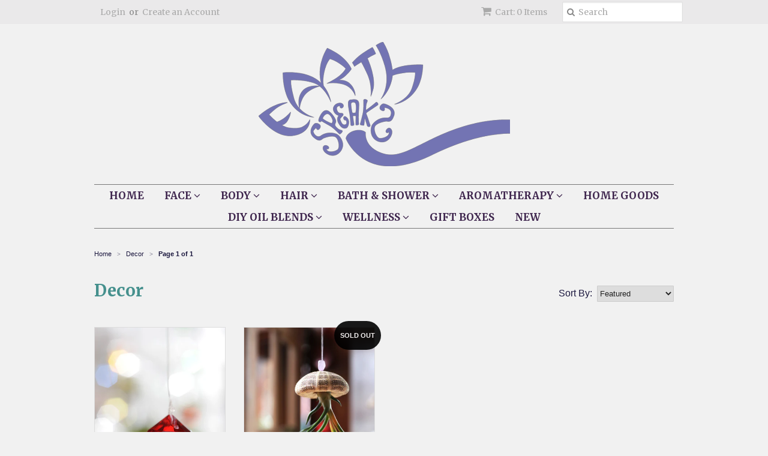

--- FILE ---
content_type: text/html; charset=utf-8
request_url: https://www.earthspeaks.com/collections/decor
body_size: 13825
content:
<!doctype html>
<!--[if lt IE 7]><html class="no-js ie6 oldie" lang="en"><![endif]-->
<!--[if IE 7]><html class="no-js ie7 oldie" lang="en"><![endif]-->
<!--[if IE 8]><html class="no-js ie8 oldie" lang="en"><![endif]-->
<!--[if gt IE 8]><!--><html class="no-js" lang="en"><!--<![endif]-->
<head>

  <link rel="shortcut icon" href="//www.earthspeaks.com/cdn/shop/t/8/assets/favicon.png?v=119898829014164543061505248013" type="image/png" />
  <meta charset="utf-8">
  <!--[if IE]><meta http-equiv='X-UA-Compatible' content='IE=edge,chrome=1'><![endif]-->

  
    <link rel="shortcut icon" href="//www.earthspeaks.com/cdn/shop/t/8/assets/favicon.png?v=119898829014164543061505248013" type="image/png" />
  

  <title>
  Decor &ndash; Earth Speaks
  </title>

  

  <meta name="viewport" content="width=device-width, initial-scale=1.0" />

  <link rel="canonical" href="https://www.earthspeaks.com/collections/decor" />

  


  <meta property="og:type" content="website" />
  <meta property="og:title" content="Decor" />
  
    <meta property="og:image" content="http://www.earthspeaks.com/cdn/shop/t/8/assets/logo.png?v=76371276819516246091674067195" />
    <meta property="og:image:secure_url" content="https://www.earthspeaks.com/cdn/shop/t/8/assets/logo.png?v=76371276819516246091674067195" />
  



<meta property="og:url" content="https://www.earthspeaks.com/collections/decor" />
<meta property="og:site_name" content="Earth Speaks" />

  

<meta name="twitter:card" content="summary" />



  <link href="//www.earthspeaks.com/cdn/shop/t/8/assets/styles.scss.css?v=180755649113008582801699812525" rel="stylesheet" type="text/css" media="all" />
  <link href="//www.earthspeaks.com/cdn/s/global/social/social-icons.css" rel="stylesheet" type="text/css" media="all" />
  <link href="//netdna.bootstrapcdn.com/font-awesome/4.0.3/css/font-awesome.css" rel="stylesheet" type="text/css" media="all" />
  
    <link rel="stylesheet" type="text/css" href="//fonts.googleapis.com/css?family=Merriweather:300,400,700">
  
  
    <link rel="stylesheet" type="text/css" href="//fonts.googleapis.com/css?family=Merriweather:300,400,700">
  
  <script src="//www.earthspeaks.com/cdn/shop/t/8/assets/html5shiv.js?v=107268875627107148941437757282" type="text/javascript"></script>

  <script>window.performance && window.performance.mark && window.performance.mark('shopify.content_for_header.start');</script><meta id="shopify-digital-wallet" name="shopify-digital-wallet" content="/9099150/digital_wallets/dialog">
<meta name="shopify-checkout-api-token" content="f68ac7da637924b6dac33e92623412db">
<link rel="alternate" type="application/atom+xml" title="Feed" href="/collections/decor.atom" />
<link rel="alternate" type="application/json+oembed" href="https://www.earthspeaks.com/collections/decor.oembed">
<script async="async" src="/checkouts/internal/preloads.js?locale=en-US"></script>
<link rel="preconnect" href="https://shop.app" crossorigin="anonymous">
<script async="async" src="https://shop.app/checkouts/internal/preloads.js?locale=en-US&shop_id=9099150" crossorigin="anonymous"></script>
<script id="shopify-features" type="application/json">{"accessToken":"f68ac7da637924b6dac33e92623412db","betas":["rich-media-storefront-analytics"],"domain":"www.earthspeaks.com","predictiveSearch":true,"shopId":9099150,"locale":"en"}</script>
<script>var Shopify = Shopify || {};
Shopify.shop = "earth-speaks.myshopify.com";
Shopify.locale = "en";
Shopify.currency = {"active":"USD","rate":"1.0"};
Shopify.country = "US";
Shopify.theme = {"name":"Minimal","id":50730691,"schema_name":null,"schema_version":null,"theme_store_id":380,"role":"main"};
Shopify.theme.handle = "null";
Shopify.theme.style = {"id":null,"handle":null};
Shopify.cdnHost = "www.earthspeaks.com/cdn";
Shopify.routes = Shopify.routes || {};
Shopify.routes.root = "/";</script>
<script type="module">!function(o){(o.Shopify=o.Shopify||{}).modules=!0}(window);</script>
<script>!function(o){function n(){var o=[];function n(){o.push(Array.prototype.slice.apply(arguments))}return n.q=o,n}var t=o.Shopify=o.Shopify||{};t.loadFeatures=n(),t.autoloadFeatures=n()}(window);</script>
<script>
  window.ShopifyPay = window.ShopifyPay || {};
  window.ShopifyPay.apiHost = "shop.app\/pay";
  window.ShopifyPay.redirectState = null;
</script>
<script id="shop-js-analytics" type="application/json">{"pageType":"collection"}</script>
<script defer="defer" async type="module" src="//www.earthspeaks.com/cdn/shopifycloud/shop-js/modules/v2/client.init-shop-cart-sync_BdyHc3Nr.en.esm.js"></script>
<script defer="defer" async type="module" src="//www.earthspeaks.com/cdn/shopifycloud/shop-js/modules/v2/chunk.common_Daul8nwZ.esm.js"></script>
<script type="module">
  await import("//www.earthspeaks.com/cdn/shopifycloud/shop-js/modules/v2/client.init-shop-cart-sync_BdyHc3Nr.en.esm.js");
await import("//www.earthspeaks.com/cdn/shopifycloud/shop-js/modules/v2/chunk.common_Daul8nwZ.esm.js");

  window.Shopify.SignInWithShop?.initShopCartSync?.({"fedCMEnabled":true,"windoidEnabled":true});

</script>
<script>
  window.Shopify = window.Shopify || {};
  if (!window.Shopify.featureAssets) window.Shopify.featureAssets = {};
  window.Shopify.featureAssets['shop-js'] = {"shop-cart-sync":["modules/v2/client.shop-cart-sync_QYOiDySF.en.esm.js","modules/v2/chunk.common_Daul8nwZ.esm.js"],"init-fed-cm":["modules/v2/client.init-fed-cm_DchLp9rc.en.esm.js","modules/v2/chunk.common_Daul8nwZ.esm.js"],"shop-button":["modules/v2/client.shop-button_OV7bAJc5.en.esm.js","modules/v2/chunk.common_Daul8nwZ.esm.js"],"init-windoid":["modules/v2/client.init-windoid_DwxFKQ8e.en.esm.js","modules/v2/chunk.common_Daul8nwZ.esm.js"],"shop-cash-offers":["modules/v2/client.shop-cash-offers_DWtL6Bq3.en.esm.js","modules/v2/chunk.common_Daul8nwZ.esm.js","modules/v2/chunk.modal_CQq8HTM6.esm.js"],"shop-toast-manager":["modules/v2/client.shop-toast-manager_CX9r1SjA.en.esm.js","modules/v2/chunk.common_Daul8nwZ.esm.js"],"init-shop-email-lookup-coordinator":["modules/v2/client.init-shop-email-lookup-coordinator_UhKnw74l.en.esm.js","modules/v2/chunk.common_Daul8nwZ.esm.js"],"pay-button":["modules/v2/client.pay-button_DzxNnLDY.en.esm.js","modules/v2/chunk.common_Daul8nwZ.esm.js"],"avatar":["modules/v2/client.avatar_BTnouDA3.en.esm.js"],"init-shop-cart-sync":["modules/v2/client.init-shop-cart-sync_BdyHc3Nr.en.esm.js","modules/v2/chunk.common_Daul8nwZ.esm.js"],"shop-login-button":["modules/v2/client.shop-login-button_D8B466_1.en.esm.js","modules/v2/chunk.common_Daul8nwZ.esm.js","modules/v2/chunk.modal_CQq8HTM6.esm.js"],"init-customer-accounts-sign-up":["modules/v2/client.init-customer-accounts-sign-up_C8fpPm4i.en.esm.js","modules/v2/client.shop-login-button_D8B466_1.en.esm.js","modules/v2/chunk.common_Daul8nwZ.esm.js","modules/v2/chunk.modal_CQq8HTM6.esm.js"],"init-shop-for-new-customer-accounts":["modules/v2/client.init-shop-for-new-customer-accounts_CVTO0Ztu.en.esm.js","modules/v2/client.shop-login-button_D8B466_1.en.esm.js","modules/v2/chunk.common_Daul8nwZ.esm.js","modules/v2/chunk.modal_CQq8HTM6.esm.js"],"init-customer-accounts":["modules/v2/client.init-customer-accounts_dRgKMfrE.en.esm.js","modules/v2/client.shop-login-button_D8B466_1.en.esm.js","modules/v2/chunk.common_Daul8nwZ.esm.js","modules/v2/chunk.modal_CQq8HTM6.esm.js"],"shop-follow-button":["modules/v2/client.shop-follow-button_CkZpjEct.en.esm.js","modules/v2/chunk.common_Daul8nwZ.esm.js","modules/v2/chunk.modal_CQq8HTM6.esm.js"],"lead-capture":["modules/v2/client.lead-capture_BntHBhfp.en.esm.js","modules/v2/chunk.common_Daul8nwZ.esm.js","modules/v2/chunk.modal_CQq8HTM6.esm.js"],"checkout-modal":["modules/v2/client.checkout-modal_CfxcYbTm.en.esm.js","modules/v2/chunk.common_Daul8nwZ.esm.js","modules/v2/chunk.modal_CQq8HTM6.esm.js"],"shop-login":["modules/v2/client.shop-login_Da4GZ2H6.en.esm.js","modules/v2/chunk.common_Daul8nwZ.esm.js","modules/v2/chunk.modal_CQq8HTM6.esm.js"],"payment-terms":["modules/v2/client.payment-terms_MV4M3zvL.en.esm.js","modules/v2/chunk.common_Daul8nwZ.esm.js","modules/v2/chunk.modal_CQq8HTM6.esm.js"]};
</script>
<script id="__st">var __st={"a":9099150,"offset":-18000,"reqid":"5ab43ff9-4ccf-4312-a060-3fd41588158f-1768989557","pageurl":"www.earthspeaks.com\/collections\/decor","u":"913442cab5a1","p":"collection","rtyp":"collection","rid":239854470};</script>
<script>window.ShopifyPaypalV4VisibilityTracking = true;</script>
<script id="captcha-bootstrap">!function(){'use strict';const t='contact',e='account',n='new_comment',o=[[t,t],['blogs',n],['comments',n],[t,'customer']],c=[[e,'customer_login'],[e,'guest_login'],[e,'recover_customer_password'],[e,'create_customer']],r=t=>t.map((([t,e])=>`form[action*='/${t}']:not([data-nocaptcha='true']) input[name='form_type'][value='${e}']`)).join(','),a=t=>()=>t?[...document.querySelectorAll(t)].map((t=>t.form)):[];function s(){const t=[...o],e=r(t);return a(e)}const i='password',u='form_key',d=['recaptcha-v3-token','g-recaptcha-response','h-captcha-response',i],f=()=>{try{return window.sessionStorage}catch{return}},m='__shopify_v',_=t=>t.elements[u];function p(t,e,n=!1){try{const o=window.sessionStorage,c=JSON.parse(o.getItem(e)),{data:r}=function(t){const{data:e,action:n}=t;return t[m]||n?{data:e,action:n}:{data:t,action:n}}(c);for(const[e,n]of Object.entries(r))t.elements[e]&&(t.elements[e].value=n);n&&o.removeItem(e)}catch(o){console.error('form repopulation failed',{error:o})}}const l='form_type',E='cptcha';function T(t){t.dataset[E]=!0}const w=window,h=w.document,L='Shopify',v='ce_forms',y='captcha';let A=!1;((t,e)=>{const n=(g='f06e6c50-85a8-45c8-87d0-21a2b65856fe',I='https://cdn.shopify.com/shopifycloud/storefront-forms-hcaptcha/ce_storefront_forms_captcha_hcaptcha.v1.5.2.iife.js',D={infoText:'Protected by hCaptcha',privacyText:'Privacy',termsText:'Terms'},(t,e,n)=>{const o=w[L][v],c=o.bindForm;if(c)return c(t,g,e,D).then(n);var r;o.q.push([[t,g,e,D],n]),r=I,A||(h.body.append(Object.assign(h.createElement('script'),{id:'captcha-provider',async:!0,src:r})),A=!0)});var g,I,D;w[L]=w[L]||{},w[L][v]=w[L][v]||{},w[L][v].q=[],w[L][y]=w[L][y]||{},w[L][y].protect=function(t,e){n(t,void 0,e),T(t)},Object.freeze(w[L][y]),function(t,e,n,w,h,L){const[v,y,A,g]=function(t,e,n){const i=e?o:[],u=t?c:[],d=[...i,...u],f=r(d),m=r(i),_=r(d.filter((([t,e])=>n.includes(e))));return[a(f),a(m),a(_),s()]}(w,h,L),I=t=>{const e=t.target;return e instanceof HTMLFormElement?e:e&&e.form},D=t=>v().includes(t);t.addEventListener('submit',(t=>{const e=I(t);if(!e)return;const n=D(e)&&!e.dataset.hcaptchaBound&&!e.dataset.recaptchaBound,o=_(e),c=g().includes(e)&&(!o||!o.value);(n||c)&&t.preventDefault(),c&&!n&&(function(t){try{if(!f())return;!function(t){const e=f();if(!e)return;const n=_(t);if(!n)return;const o=n.value;o&&e.removeItem(o)}(t);const e=Array.from(Array(32),(()=>Math.random().toString(36)[2])).join('');!function(t,e){_(t)||t.append(Object.assign(document.createElement('input'),{type:'hidden',name:u})),t.elements[u].value=e}(t,e),function(t,e){const n=f();if(!n)return;const o=[...t.querySelectorAll(`input[type='${i}']`)].map((({name:t})=>t)),c=[...d,...o],r={};for(const[a,s]of new FormData(t).entries())c.includes(a)||(r[a]=s);n.setItem(e,JSON.stringify({[m]:1,action:t.action,data:r}))}(t,e)}catch(e){console.error('failed to persist form',e)}}(e),e.submit())}));const S=(t,e)=>{t&&!t.dataset[E]&&(n(t,e.some((e=>e===t))),T(t))};for(const o of['focusin','change'])t.addEventListener(o,(t=>{const e=I(t);D(e)&&S(e,y())}));const B=e.get('form_key'),M=e.get(l),P=B&&M;t.addEventListener('DOMContentLoaded',(()=>{const t=y();if(P)for(const e of t)e.elements[l].value===M&&p(e,B);[...new Set([...A(),...v().filter((t=>'true'===t.dataset.shopifyCaptcha))])].forEach((e=>S(e,t)))}))}(h,new URLSearchParams(w.location.search),n,t,e,['guest_login'])})(!0,!0)}();</script>
<script integrity="sha256-4kQ18oKyAcykRKYeNunJcIwy7WH5gtpwJnB7kiuLZ1E=" data-source-attribution="shopify.loadfeatures" defer="defer" src="//www.earthspeaks.com/cdn/shopifycloud/storefront/assets/storefront/load_feature-a0a9edcb.js" crossorigin="anonymous"></script>
<script crossorigin="anonymous" defer="defer" src="//www.earthspeaks.com/cdn/shopifycloud/storefront/assets/shopify_pay/storefront-65b4c6d7.js?v=20250812"></script>
<script data-source-attribution="shopify.dynamic_checkout.dynamic.init">var Shopify=Shopify||{};Shopify.PaymentButton=Shopify.PaymentButton||{isStorefrontPortableWallets:!0,init:function(){window.Shopify.PaymentButton.init=function(){};var t=document.createElement("script");t.src="https://www.earthspeaks.com/cdn/shopifycloud/portable-wallets/latest/portable-wallets.en.js",t.type="module",document.head.appendChild(t)}};
</script>
<script data-source-attribution="shopify.dynamic_checkout.buyer_consent">
  function portableWalletsHideBuyerConsent(e){var t=document.getElementById("shopify-buyer-consent"),n=document.getElementById("shopify-subscription-policy-button");t&&n&&(t.classList.add("hidden"),t.setAttribute("aria-hidden","true"),n.removeEventListener("click",e))}function portableWalletsShowBuyerConsent(e){var t=document.getElementById("shopify-buyer-consent"),n=document.getElementById("shopify-subscription-policy-button");t&&n&&(t.classList.remove("hidden"),t.removeAttribute("aria-hidden"),n.addEventListener("click",e))}window.Shopify?.PaymentButton&&(window.Shopify.PaymentButton.hideBuyerConsent=portableWalletsHideBuyerConsent,window.Shopify.PaymentButton.showBuyerConsent=portableWalletsShowBuyerConsent);
</script>
<script data-source-attribution="shopify.dynamic_checkout.cart.bootstrap">document.addEventListener("DOMContentLoaded",(function(){function t(){return document.querySelector("shopify-accelerated-checkout-cart, shopify-accelerated-checkout")}if(t())Shopify.PaymentButton.init();else{new MutationObserver((function(e,n){t()&&(Shopify.PaymentButton.init(),n.disconnect())})).observe(document.body,{childList:!0,subtree:!0})}}));
</script>
<link id="shopify-accelerated-checkout-styles" rel="stylesheet" media="screen" href="https://www.earthspeaks.com/cdn/shopifycloud/portable-wallets/latest/accelerated-checkout-backwards-compat.css" crossorigin="anonymous">
<style id="shopify-accelerated-checkout-cart">
        #shopify-buyer-consent {
  margin-top: 1em;
  display: inline-block;
  width: 100%;
}

#shopify-buyer-consent.hidden {
  display: none;
}

#shopify-subscription-policy-button {
  background: none;
  border: none;
  padding: 0;
  text-decoration: underline;
  font-size: inherit;
  cursor: pointer;
}

#shopify-subscription-policy-button::before {
  box-shadow: none;
}

      </style>

<script>window.performance && window.performance.mark && window.performance.mark('shopify.content_for_header.end');</script>

  <script type="text/javascript" src="//ajax.googleapis.com/ajax/libs/jquery/1.7/jquery.min.js"></script>

  <script src="//www.earthspeaks.com/cdn/shopifycloud/storefront/assets/themes_support/option_selection-b017cd28.js" type="text/javascript"></script>
  <script src="//www.earthspeaks.com/cdn/shopifycloud/storefront/assets/themes_support/api.jquery-7ab1a3a4.js" type="text/javascript"></script>

  
	<script id="plg-npo-select" src="https://hello.pledgeling.com/assets/shop/nonprofit/select.js" async></script>
<link href="https://monorail-edge.shopifysvc.com" rel="dns-prefetch">
<script>(function(){if ("sendBeacon" in navigator && "performance" in window) {try {var session_token_from_headers = performance.getEntriesByType('navigation')[0].serverTiming.find(x => x.name == '_s').description;} catch {var session_token_from_headers = undefined;}var session_cookie_matches = document.cookie.match(/_shopify_s=([^;]*)/);var session_token_from_cookie = session_cookie_matches && session_cookie_matches.length === 2 ? session_cookie_matches[1] : "";var session_token = session_token_from_headers || session_token_from_cookie || "";function handle_abandonment_event(e) {var entries = performance.getEntries().filter(function(entry) {return /monorail-edge.shopifysvc.com/.test(entry.name);});if (!window.abandonment_tracked && entries.length === 0) {window.abandonment_tracked = true;var currentMs = Date.now();var navigation_start = performance.timing.navigationStart;var payload = {shop_id: 9099150,url: window.location.href,navigation_start,duration: currentMs - navigation_start,session_token,page_type: "collection"};window.navigator.sendBeacon("https://monorail-edge.shopifysvc.com/v1/produce", JSON.stringify({schema_id: "online_store_buyer_site_abandonment/1.1",payload: payload,metadata: {event_created_at_ms: currentMs,event_sent_at_ms: currentMs}}));}}window.addEventListener('pagehide', handle_abandonment_event);}}());</script>
<script id="web-pixels-manager-setup">(function e(e,d,r,n,o){if(void 0===o&&(o={}),!Boolean(null===(a=null===(i=window.Shopify)||void 0===i?void 0:i.analytics)||void 0===a?void 0:a.replayQueue)){var i,a;window.Shopify=window.Shopify||{};var t=window.Shopify;t.analytics=t.analytics||{};var s=t.analytics;s.replayQueue=[],s.publish=function(e,d,r){return s.replayQueue.push([e,d,r]),!0};try{self.performance.mark("wpm:start")}catch(e){}var l=function(){var e={modern:/Edge?\/(1{2}[4-9]|1[2-9]\d|[2-9]\d{2}|\d{4,})\.\d+(\.\d+|)|Firefox\/(1{2}[4-9]|1[2-9]\d|[2-9]\d{2}|\d{4,})\.\d+(\.\d+|)|Chrom(ium|e)\/(9{2}|\d{3,})\.\d+(\.\d+|)|(Maci|X1{2}).+ Version\/(15\.\d+|(1[6-9]|[2-9]\d|\d{3,})\.\d+)([,.]\d+|)( \(\w+\)|)( Mobile\/\w+|) Safari\/|Chrome.+OPR\/(9{2}|\d{3,})\.\d+\.\d+|(CPU[ +]OS|iPhone[ +]OS|CPU[ +]iPhone|CPU IPhone OS|CPU iPad OS)[ +]+(15[._]\d+|(1[6-9]|[2-9]\d|\d{3,})[._]\d+)([._]\d+|)|Android:?[ /-](13[3-9]|1[4-9]\d|[2-9]\d{2}|\d{4,})(\.\d+|)(\.\d+|)|Android.+Firefox\/(13[5-9]|1[4-9]\d|[2-9]\d{2}|\d{4,})\.\d+(\.\d+|)|Android.+Chrom(ium|e)\/(13[3-9]|1[4-9]\d|[2-9]\d{2}|\d{4,})\.\d+(\.\d+|)|SamsungBrowser\/([2-9]\d|\d{3,})\.\d+/,legacy:/Edge?\/(1[6-9]|[2-9]\d|\d{3,})\.\d+(\.\d+|)|Firefox\/(5[4-9]|[6-9]\d|\d{3,})\.\d+(\.\d+|)|Chrom(ium|e)\/(5[1-9]|[6-9]\d|\d{3,})\.\d+(\.\d+|)([\d.]+$|.*Safari\/(?![\d.]+ Edge\/[\d.]+$))|(Maci|X1{2}).+ Version\/(10\.\d+|(1[1-9]|[2-9]\d|\d{3,})\.\d+)([,.]\d+|)( \(\w+\)|)( Mobile\/\w+|) Safari\/|Chrome.+OPR\/(3[89]|[4-9]\d|\d{3,})\.\d+\.\d+|(CPU[ +]OS|iPhone[ +]OS|CPU[ +]iPhone|CPU IPhone OS|CPU iPad OS)[ +]+(10[._]\d+|(1[1-9]|[2-9]\d|\d{3,})[._]\d+)([._]\d+|)|Android:?[ /-](13[3-9]|1[4-9]\d|[2-9]\d{2}|\d{4,})(\.\d+|)(\.\d+|)|Mobile Safari.+OPR\/([89]\d|\d{3,})\.\d+\.\d+|Android.+Firefox\/(13[5-9]|1[4-9]\d|[2-9]\d{2}|\d{4,})\.\d+(\.\d+|)|Android.+Chrom(ium|e)\/(13[3-9]|1[4-9]\d|[2-9]\d{2}|\d{4,})\.\d+(\.\d+|)|Android.+(UC? ?Browser|UCWEB|U3)[ /]?(15\.([5-9]|\d{2,})|(1[6-9]|[2-9]\d|\d{3,})\.\d+)\.\d+|SamsungBrowser\/(5\.\d+|([6-9]|\d{2,})\.\d+)|Android.+MQ{2}Browser\/(14(\.(9|\d{2,})|)|(1[5-9]|[2-9]\d|\d{3,})(\.\d+|))(\.\d+|)|K[Aa][Ii]OS\/(3\.\d+|([4-9]|\d{2,})\.\d+)(\.\d+|)/},d=e.modern,r=e.legacy,n=navigator.userAgent;return n.match(d)?"modern":n.match(r)?"legacy":"unknown"}(),u="modern"===l?"modern":"legacy",c=(null!=n?n:{modern:"",legacy:""})[u],f=function(e){return[e.baseUrl,"/wpm","/b",e.hashVersion,"modern"===e.buildTarget?"m":"l",".js"].join("")}({baseUrl:d,hashVersion:r,buildTarget:u}),m=function(e){var d=e.version,r=e.bundleTarget,n=e.surface,o=e.pageUrl,i=e.monorailEndpoint;return{emit:function(e){var a=e.status,t=e.errorMsg,s=(new Date).getTime(),l=JSON.stringify({metadata:{event_sent_at_ms:s},events:[{schema_id:"web_pixels_manager_load/3.1",payload:{version:d,bundle_target:r,page_url:o,status:a,surface:n,error_msg:t},metadata:{event_created_at_ms:s}}]});if(!i)return console&&console.warn&&console.warn("[Web Pixels Manager] No Monorail endpoint provided, skipping logging."),!1;try{return self.navigator.sendBeacon.bind(self.navigator)(i,l)}catch(e){}var u=new XMLHttpRequest;try{return u.open("POST",i,!0),u.setRequestHeader("Content-Type","text/plain"),u.send(l),!0}catch(e){return console&&console.warn&&console.warn("[Web Pixels Manager] Got an unhandled error while logging to Monorail."),!1}}}}({version:r,bundleTarget:l,surface:e.surface,pageUrl:self.location.href,monorailEndpoint:e.monorailEndpoint});try{o.browserTarget=l,function(e){var d=e.src,r=e.async,n=void 0===r||r,o=e.onload,i=e.onerror,a=e.sri,t=e.scriptDataAttributes,s=void 0===t?{}:t,l=document.createElement("script"),u=document.querySelector("head"),c=document.querySelector("body");if(l.async=n,l.src=d,a&&(l.integrity=a,l.crossOrigin="anonymous"),s)for(var f in s)if(Object.prototype.hasOwnProperty.call(s,f))try{l.dataset[f]=s[f]}catch(e){}if(o&&l.addEventListener("load",o),i&&l.addEventListener("error",i),u)u.appendChild(l);else{if(!c)throw new Error("Did not find a head or body element to append the script");c.appendChild(l)}}({src:f,async:!0,onload:function(){if(!function(){var e,d;return Boolean(null===(d=null===(e=window.Shopify)||void 0===e?void 0:e.analytics)||void 0===d?void 0:d.initialized)}()){var d=window.webPixelsManager.init(e)||void 0;if(d){var r=window.Shopify.analytics;r.replayQueue.forEach((function(e){var r=e[0],n=e[1],o=e[2];d.publishCustomEvent(r,n,o)})),r.replayQueue=[],r.publish=d.publishCustomEvent,r.visitor=d.visitor,r.initialized=!0}}},onerror:function(){return m.emit({status:"failed",errorMsg:"".concat(f," has failed to load")})},sri:function(e){var d=/^sha384-[A-Za-z0-9+/=]+$/;return"string"==typeof e&&d.test(e)}(c)?c:"",scriptDataAttributes:o}),m.emit({status:"loading"})}catch(e){m.emit({status:"failed",errorMsg:(null==e?void 0:e.message)||"Unknown error"})}}})({shopId: 9099150,storefrontBaseUrl: "https://www.earthspeaks.com",extensionsBaseUrl: "https://extensions.shopifycdn.com/cdn/shopifycloud/web-pixels-manager",monorailEndpoint: "https://monorail-edge.shopifysvc.com/unstable/produce_batch",surface: "storefront-renderer",enabledBetaFlags: ["2dca8a86"],webPixelsConfigList: [{"id":"114950223","configuration":"{\"pixel_id\":\"2589601314693179\",\"pixel_type\":\"facebook_pixel\",\"metaapp_system_user_token\":\"-\"}","eventPayloadVersion":"v1","runtimeContext":"OPEN","scriptVersion":"ca16bc87fe92b6042fbaa3acc2fbdaa6","type":"APP","apiClientId":2329312,"privacyPurposes":["ANALYTICS","MARKETING","SALE_OF_DATA"],"dataSharingAdjustments":{"protectedCustomerApprovalScopes":["read_customer_address","read_customer_email","read_customer_name","read_customer_personal_data","read_customer_phone"]}},{"id":"78708815","eventPayloadVersion":"v1","runtimeContext":"LAX","scriptVersion":"1","type":"CUSTOM","privacyPurposes":["ANALYTICS"],"name":"Google Analytics tag (migrated)"},{"id":"shopify-app-pixel","configuration":"{}","eventPayloadVersion":"v1","runtimeContext":"STRICT","scriptVersion":"0450","apiClientId":"shopify-pixel","type":"APP","privacyPurposes":["ANALYTICS","MARKETING"]},{"id":"shopify-custom-pixel","eventPayloadVersion":"v1","runtimeContext":"LAX","scriptVersion":"0450","apiClientId":"shopify-pixel","type":"CUSTOM","privacyPurposes":["ANALYTICS","MARKETING"]}],isMerchantRequest: false,initData: {"shop":{"name":"Earth Speaks","paymentSettings":{"currencyCode":"USD"},"myshopifyDomain":"earth-speaks.myshopify.com","countryCode":"US","storefrontUrl":"https:\/\/www.earthspeaks.com"},"customer":null,"cart":null,"checkout":null,"productVariants":[],"purchasingCompany":null},},"https://www.earthspeaks.com/cdn","fcfee988w5aeb613cpc8e4bc33m6693e112",{"modern":"","legacy":""},{"shopId":"9099150","storefrontBaseUrl":"https:\/\/www.earthspeaks.com","extensionBaseUrl":"https:\/\/extensions.shopifycdn.com\/cdn\/shopifycloud\/web-pixels-manager","surface":"storefront-renderer","enabledBetaFlags":"[\"2dca8a86\"]","isMerchantRequest":"false","hashVersion":"fcfee988w5aeb613cpc8e4bc33m6693e112","publish":"custom","events":"[[\"page_viewed\",{}],[\"collection_viewed\",{\"collection\":{\"id\":\"239854470\",\"title\":\"Decor\",\"productVariants\":[{\"price\":{\"amount\":5.0,\"currencyCode\":\"USD\"},\"product\":{\"title\":\"Hanging Crystal\",\"vendor\":\"Earth Speaks\",\"id\":\"1874082435\",\"untranslatedTitle\":\"Hanging Crystal\",\"url\":\"\/products\/hanging-crystal\",\"type\":\"\"},\"id\":\"5393695171\",\"image\":{\"src\":\"\/\/www.earthspeaks.com\/cdn\/shop\/products\/Crystal.jpg?v=1465149189\"},\"sku\":\"\",\"title\":\"X Small \/ Red\",\"untranslatedTitle\":\"X Small \/ Red\"},{\"price\":{\"amount\":15.0,\"currencyCode\":\"USD\"},\"product\":{\"title\":\"Hanging Jellyfish\",\"vendor\":\"Earth Speaks\",\"id\":\"1339580227\",\"untranslatedTitle\":\"Hanging Jellyfish\",\"url\":\"\/products\/hanging-jellyfish\",\"type\":\"\"},\"id\":\"4076271875\",\"image\":{\"src\":\"\/\/www.earthspeaks.com\/cdn\/shop\/products\/SoloJelly_ba98abb3-c51d-4dad-a06c-abccb9e4cad3.jpg?v=1438198558\"},\"sku\":\"\",\"title\":\"Default Title\",\"untranslatedTitle\":\"Default Title\"}]}}]]"});</script><script>
  window.ShopifyAnalytics = window.ShopifyAnalytics || {};
  window.ShopifyAnalytics.meta = window.ShopifyAnalytics.meta || {};
  window.ShopifyAnalytics.meta.currency = 'USD';
  var meta = {"products":[{"id":1874082435,"gid":"gid:\/\/shopify\/Product\/1874082435","vendor":"Earth Speaks","type":"","handle":"hanging-crystal","variants":[{"id":5393695171,"price":500,"name":"Hanging Crystal - X Small \/ Red","public_title":"X Small \/ Red","sku":""},{"id":26313338374,"price":500,"name":"Hanging Crystal - X Small \/ Light Blue","public_title":"X Small \/ Light Blue","sku":""},{"id":5393695235,"price":800,"name":"Hanging Crystal - Small \/ Red","public_title":"Small \/ Red","sku":""},{"id":26313338438,"price":800,"name":"Hanging Crystal - Small \/ Light Blue","public_title":"Small \/ Light Blue","sku":""},{"id":5393695299,"price":1000,"name":"Hanging Crystal - Medium \/ Red","public_title":"Medium \/ Red","sku":""},{"id":26313338502,"price":1000,"name":"Hanging Crystal - Medium \/ Light Blue","public_title":"Medium \/ Light Blue","sku":""},{"id":5393695427,"price":1500,"name":"Hanging Crystal - Large \/ Clear","public_title":"Large \/ Clear","sku":""},{"id":26313338566,"price":1500,"name":"Hanging Crystal - Large \/ Light Blue","public_title":"Large \/ Light Blue","sku":""},{"id":26313711814,"price":500,"name":"Hanging Crystal - X Small \/ Clear","public_title":"X Small \/ Clear","sku":""},{"id":26313768326,"price":800,"name":"Hanging Crystal - Small \/ Clear","public_title":"Small \/ Clear","sku":""},{"id":26313777286,"price":1000,"name":"Hanging Crystal - Medium \/ Clear","public_title":"Medium \/ Clear","sku":""},{"id":26313818438,"price":500,"name":"Hanging Crystal - X Small \/ Pink","public_title":"X Small \/ Pink","sku":""},{"id":26313827718,"price":800,"name":"Hanging Crystal - Small \/ Pink","public_title":"Small \/ Pink","sku":""},{"id":26313838854,"price":1000,"name":"Hanging Crystal - Medium \/ Pink","public_title":"Medium \/ Pink","sku":""},{"id":26313848198,"price":1500,"name":"Hanging Crystal - Large \/ Pink","public_title":"Large \/ Pink","sku":""},{"id":26313860678,"price":1500,"name":"Hanging Crystal - Large \/ Green","public_title":"Large \/ Green","sku":""},{"id":26313881286,"price":500,"name":"Hanging Crystal - X Small \/ Green","public_title":"X Small \/ Green","sku":""},{"id":26313898246,"price":1000,"name":"Hanging Crystal - Medium \/ Green","public_title":"Medium \/ Green","sku":""},{"id":26313914054,"price":500,"name":"Hanging Crystal - X Small \/ Orange","public_title":"X Small \/ Orange","sku":""},{"id":26313923974,"price":800,"name":"Hanging Crystal - Small \/ Orange","public_title":"Small \/ Orange","sku":""},{"id":26313931142,"price":1000,"name":"Hanging Crystal - Medium \/ Orange","public_title":"Medium \/ Orange","sku":""},{"id":26313967878,"price":1500,"name":"Hanging Crystal - Large \/ Orange","public_title":"Large \/ Orange","sku":""},{"id":26314028678,"price":800,"name":"Hanging Crystal - Small \/ Green","public_title":"Small \/ Green","sku":""}],"remote":false},{"id":1339580227,"gid":"gid:\/\/shopify\/Product\/1339580227","vendor":"Earth Speaks","type":"","handle":"hanging-jellyfish","variants":[{"id":4076271875,"price":1500,"name":"Hanging Jellyfish","public_title":null,"sku":""}],"remote":false}],"page":{"pageType":"collection","resourceType":"collection","resourceId":239854470,"requestId":"5ab43ff9-4ccf-4312-a060-3fd41588158f-1768989557"}};
  for (var attr in meta) {
    window.ShopifyAnalytics.meta[attr] = meta[attr];
  }
</script>
<script class="analytics">
  (function () {
    var customDocumentWrite = function(content) {
      var jquery = null;

      if (window.jQuery) {
        jquery = window.jQuery;
      } else if (window.Checkout && window.Checkout.$) {
        jquery = window.Checkout.$;
      }

      if (jquery) {
        jquery('body').append(content);
      }
    };

    var hasLoggedConversion = function(token) {
      if (token) {
        return document.cookie.indexOf('loggedConversion=' + token) !== -1;
      }
      return false;
    }

    var setCookieIfConversion = function(token) {
      if (token) {
        var twoMonthsFromNow = new Date(Date.now());
        twoMonthsFromNow.setMonth(twoMonthsFromNow.getMonth() + 2);

        document.cookie = 'loggedConversion=' + token + '; expires=' + twoMonthsFromNow;
      }
    }

    var trekkie = window.ShopifyAnalytics.lib = window.trekkie = window.trekkie || [];
    if (trekkie.integrations) {
      return;
    }
    trekkie.methods = [
      'identify',
      'page',
      'ready',
      'track',
      'trackForm',
      'trackLink'
    ];
    trekkie.factory = function(method) {
      return function() {
        var args = Array.prototype.slice.call(arguments);
        args.unshift(method);
        trekkie.push(args);
        return trekkie;
      };
    };
    for (var i = 0; i < trekkie.methods.length; i++) {
      var key = trekkie.methods[i];
      trekkie[key] = trekkie.factory(key);
    }
    trekkie.load = function(config) {
      trekkie.config = config || {};
      trekkie.config.initialDocumentCookie = document.cookie;
      var first = document.getElementsByTagName('script')[0];
      var script = document.createElement('script');
      script.type = 'text/javascript';
      script.onerror = function(e) {
        var scriptFallback = document.createElement('script');
        scriptFallback.type = 'text/javascript';
        scriptFallback.onerror = function(error) {
                var Monorail = {
      produce: function produce(monorailDomain, schemaId, payload) {
        var currentMs = new Date().getTime();
        var event = {
          schema_id: schemaId,
          payload: payload,
          metadata: {
            event_created_at_ms: currentMs,
            event_sent_at_ms: currentMs
          }
        };
        return Monorail.sendRequest("https://" + monorailDomain + "/v1/produce", JSON.stringify(event));
      },
      sendRequest: function sendRequest(endpointUrl, payload) {
        // Try the sendBeacon API
        if (window && window.navigator && typeof window.navigator.sendBeacon === 'function' && typeof window.Blob === 'function' && !Monorail.isIos12()) {
          var blobData = new window.Blob([payload], {
            type: 'text/plain'
          });

          if (window.navigator.sendBeacon(endpointUrl, blobData)) {
            return true;
          } // sendBeacon was not successful

        } // XHR beacon

        var xhr = new XMLHttpRequest();

        try {
          xhr.open('POST', endpointUrl);
          xhr.setRequestHeader('Content-Type', 'text/plain');
          xhr.send(payload);
        } catch (e) {
          console.log(e);
        }

        return false;
      },
      isIos12: function isIos12() {
        return window.navigator.userAgent.lastIndexOf('iPhone; CPU iPhone OS 12_') !== -1 || window.navigator.userAgent.lastIndexOf('iPad; CPU OS 12_') !== -1;
      }
    };
    Monorail.produce('monorail-edge.shopifysvc.com',
      'trekkie_storefront_load_errors/1.1',
      {shop_id: 9099150,
      theme_id: 50730691,
      app_name: "storefront",
      context_url: window.location.href,
      source_url: "//www.earthspeaks.com/cdn/s/trekkie.storefront.cd680fe47e6c39ca5d5df5f0a32d569bc48c0f27.min.js"});

        };
        scriptFallback.async = true;
        scriptFallback.src = '//www.earthspeaks.com/cdn/s/trekkie.storefront.cd680fe47e6c39ca5d5df5f0a32d569bc48c0f27.min.js';
        first.parentNode.insertBefore(scriptFallback, first);
      };
      script.async = true;
      script.src = '//www.earthspeaks.com/cdn/s/trekkie.storefront.cd680fe47e6c39ca5d5df5f0a32d569bc48c0f27.min.js';
      first.parentNode.insertBefore(script, first);
    };
    trekkie.load(
      {"Trekkie":{"appName":"storefront","development":false,"defaultAttributes":{"shopId":9099150,"isMerchantRequest":null,"themeId":50730691,"themeCityHash":"17543920123960667022","contentLanguage":"en","currency":"USD","eventMetadataId":"a990a0cb-3e48-4ca2-ba49-bef0697b4ada"},"isServerSideCookieWritingEnabled":true,"monorailRegion":"shop_domain","enabledBetaFlags":["65f19447"]},"Session Attribution":{},"S2S":{"facebookCapiEnabled":false,"source":"trekkie-storefront-renderer","apiClientId":580111}}
    );

    var loaded = false;
    trekkie.ready(function() {
      if (loaded) return;
      loaded = true;

      window.ShopifyAnalytics.lib = window.trekkie;

      var originalDocumentWrite = document.write;
      document.write = customDocumentWrite;
      try { window.ShopifyAnalytics.merchantGoogleAnalytics.call(this); } catch(error) {};
      document.write = originalDocumentWrite;

      window.ShopifyAnalytics.lib.page(null,{"pageType":"collection","resourceType":"collection","resourceId":239854470,"requestId":"5ab43ff9-4ccf-4312-a060-3fd41588158f-1768989557","shopifyEmitted":true});

      var match = window.location.pathname.match(/checkouts\/(.+)\/(thank_you|post_purchase)/)
      var token = match? match[1]: undefined;
      if (!hasLoggedConversion(token)) {
        setCookieIfConversion(token);
        window.ShopifyAnalytics.lib.track("Viewed Product Category",{"currency":"USD","category":"Collection: decor","collectionName":"decor","collectionId":239854470,"nonInteraction":true},undefined,undefined,{"shopifyEmitted":true});
      }
    });


        var eventsListenerScript = document.createElement('script');
        eventsListenerScript.async = true;
        eventsListenerScript.src = "//www.earthspeaks.com/cdn/shopifycloud/storefront/assets/shop_events_listener-3da45d37.js";
        document.getElementsByTagName('head')[0].appendChild(eventsListenerScript);

})();</script>
  <script>
  if (!window.ga || (window.ga && typeof window.ga !== 'function')) {
    window.ga = function ga() {
      (window.ga.q = window.ga.q || []).push(arguments);
      if (window.Shopify && window.Shopify.analytics && typeof window.Shopify.analytics.publish === 'function') {
        window.Shopify.analytics.publish("ga_stub_called", {}, {sendTo: "google_osp_migration"});
      }
      console.error("Shopify's Google Analytics stub called with:", Array.from(arguments), "\nSee https://help.shopify.com/manual/promoting-marketing/pixels/pixel-migration#google for more information.");
    };
    if (window.Shopify && window.Shopify.analytics && typeof window.Shopify.analytics.publish === 'function') {
      window.Shopify.analytics.publish("ga_stub_initialized", {}, {sendTo: "google_osp_migration"});
    }
  }
</script>
<script
  defer
  src="https://www.earthspeaks.com/cdn/shopifycloud/perf-kit/shopify-perf-kit-3.0.4.min.js"
  data-application="storefront-renderer"
  data-shop-id="9099150"
  data-render-region="gcp-us-central1"
  data-page-type="collection"
  data-theme-instance-id="50730691"
  data-theme-name=""
  data-theme-version=""
  data-monorail-region="shop_domain"
  data-resource-timing-sampling-rate="10"
  data-shs="true"
  data-shs-beacon="true"
  data-shs-export-with-fetch="true"
  data-shs-logs-sample-rate="1"
  data-shs-beacon-endpoint="https://www.earthspeaks.com/api/collect"
></script>
</head>

<body>

  <!-- Begin toolbar -->
  <div class="toolbar-wrapper">
    <div class="toolbar clearfix">
      <div id="menu-button" class="menu-icon"><i class="fa fa-bars"></i>Menu</div>
      <ul class="unstyled">
        <li class="search-field fr">
          <form class="search" action="/search">
            <button type="submit" alt="Go" class="go"><i class="fa fa-search"></i></button>
            <input type="text" name="q" class="search_box" placeholder="Search" value="" />
          </form>
        </li>
        <li class="fr"><a href="/cart" class="cart" title="Cart"><i class="fa fa-shopping-cart"></i>Cart: 0 Items </a></li>
        
  
    <li class="customer-links">
      <a href="https://www.earthspeaks.com/customer_authentication/redirect?locale=en&amp;region_country=US" id="customer_login_link">Login</a>
      
      <span class="or">&nbsp;or&nbsp;</span>
      <a href="https://shopify.com/9099150/account?locale=en" id="customer_register_link">Create an Account</a>
      
    </li>
  

        
      </ul>
    </div>
  </div>
  <!-- End toolbar -->

  <!-- Begin Mobile Nav -->
  <div class="row mobile-wrapper">
    <nav class="mobile clearfix">
      <div class="flyout">
<ul class="clearfix">
  
  
  <li>
    <a href="/" class=" navlink"><span>Home</span></a>
  </li>
  
  
  
  <li>
    <a href="/collections/face" class=" navlink"><span>Face</span></a>
    <span class="more"><i class="fa fa-plus"></i></span>
    <ul class="sub-menu">
      
      <li><a href="/collections/face-oil" class=" navlink">Face Oil</a></li>
      
      <li><a href="/collections/toner" class=" navlink">Toner</a></li>
      
      <li><a href="/collections/lip" class=" navlink">Lip Care</a></li>
      
      <li><a href="/collections/oral" class=" navlink">Oral Care</a></li>
      
      <li><a href="/collections/accessories" class=" last  navlink">Accessories</a></li>
      
    </ul>
  </li>
  
  
  
  <li>
    <a href="/collections/body" class=" navlink"><span>Body</span></a>
    <span class="more"><i class="fa fa-plus"></i></span>
    <ul class="sub-menu">
      
      <li><a href="/collections/oil" class=" navlink">Body Oil</a></li>
      
      <li><a href="/collections/massage-oil" class=" navlink">Massage Oil</a></li>
      
      <li><a href="/collections/lotion-bars" class=" navlink">Lotion Bar</a></li>
      
      <li><a href="/collections/perfume-oil" class=" navlink">Perfume</a></li>
      
      <li><a href="/products/hand-sanitizer" class=" navlink">Hand Sanitizer</a></li>
      
      <li><a href="/collections/insect-repellent" class=" navlink">Insect Repellent</a></li>
      
      <li><a href="/collections/furye-fragrances" class=" last  navlink">FURYE Fragrances</a></li>
      
    </ul>
  </li>
  
  
  
  <li>
    <a href="/collections/hair" class=" navlink"><span>Hair</span></a>
    <span class="more"><i class="fa fa-plus"></i></span>
    <ul class="sub-menu">
      
      <li><a href="/collections/hair-oil" class=" navlink">Hair Oil</a></li>
      
      <li><a href="/collections/hair-pins" class=" navlink">Hair Pins</a></li>
      
      <li><a href="/collections/combs" class=" last  navlink">Combs</a></li>
      
    </ul>
  </li>
  
  
  
  <li>
    <a href="/collections/bath-salts" class=" navlink"><span>Bath & Shower</span></a>
    <span class="more"><i class="fa fa-plus"></i></span>
    <ul class="sub-menu">
      
      <li><a href="/collections/bath-salts" class=" navlink">Bath Salts</a></li>
      
      <li><a href="/collections/scrub" class=" last  navlink">Scrub</a></li>
      
    </ul>
  </li>
  
  
  
  <li>
    <a href="/collections/be-home" class=" navlink"><span>Aromatherapy</span></a>
    <span class="more"><i class="fa fa-plus"></i></span>
    <ul class="sub-menu">
      
      <li><a href="/collections/essential-oil-diffusers" class=" navlink">Essential Oil Diffusers + Blends</a></li>
      
      <li><a href="/collections/inhalers" class=" navlink">Inhalers</a></li>
      
      <li><a href="/collections/mists" class=" navlink">Mists</a></li>
      
      <li><a href="/collections/roll-ons" class=" navlink">Roll-Ons</a></li>
      
      <li><a href="/collections/candles" class=" navlink">Candles</a></li>
      
      <li><a href="/collections/room-spray" class=" last  navlink">Room Spray</a></li>
      
    </ul>
  </li>
  
  
  
  <li>
    <a href="/collections/home-goods" class=" navlink"><span>Home Goods</span></a>
  </li>
  
  
  
  <li>
    <a href="/collections/diy-oil-blends" class=" navlink"><span>DIY Oil Blends</span></a>
    <span class="more"><i class="fa fa-plus"></i></span>
    <ul class="sub-menu">
      
      <li><a href="/collections/essential-oils" class=" navlink">Essential Oil</a></li>
      
      <li><a href="/collections/carrier-oil" class=" navlink">Carrier Oil</a></li>
      
      <li><a href="/collections/hydrosols" class=" last  navlink">Hydrosol</a></li>
      
    </ul>
  </li>
  
  
  
  <li>
    <a href="/collections/wellness" class=" navlink"><span>Wellness</span></a>
    <span class="more"><i class="fa fa-plus"></i></span>
    <ul class="sub-menu">
      
      <li><a href="/collections/crystals" class=" navlink">Crystals</a></li>
      
      <li><a href="/collections/facial-rollers" class=" navlink">Face Massagers</a></li>
      
      <li><a href="/collections/beaded-crystal-bracelets" class=" navlink">Beaded Crystal Bracelets</a></li>
      
      <li><a href="/collections/yoni-eggs" class=" navlink">Yoni Eggs</a></li>
      
      <li><a href="/collections/journals" class=" last  navlink">Journals</a></li>
      
    </ul>
  </li>
  
  
  
  <li>
    <a href="/collections/gift-boxes" class=" navlink"><span>Gift Boxes</span></a>
  </li>
  
  
  
  <li>
    <a href="/collections/new-1" class=" navlink"><span>NEW</span></a>
  </li>
  
  


  <li><span class="account-links">Account Links</span>
    <span class="more"><i class="fa fa-user"></i></span>
    <ul class="sub-menu">
    
      <li class="customer-links"><a href="https://www.earthspeaks.com/customer_authentication/redirect?locale=en&amp;region_country=US" id="customer_login_link">Login</a></li>
      
      <li class="customer-links"><a href="https://shopify.com/9099150/account?locale=en" id="customer_register_link">Create an Account</a></li>
      
    
    </ul>
  </li>


    <li class="search-field">
    <form class="search" action="/search">
      <button type="submit" alt="Go" class="go"><i class="fa fa-search"></i></button>
      <input type="text" name="q" class="search_box" placeholder="Search" value="" />
    </form>
  </li>
</ul>
</div>
    </nav>
  </div>
  <!-- End Mobile Nav -->

  <!-- Begin wrapper -->
  <div id="transparency" class="wrapper">
    <div class="row">
      <!-- Begin right navigation -->
      
      <!-- End right navigation -->

      <!-- Begin below navigation -->
      
      <div class="span12 clearfix">
        <div class="logo">
          
          <a href="/"><img src="//www.earthspeaks.com/cdn/shop/t/8/assets/logo.png?v=76371276819516246091674067195" alt="Earth Speaks" /></a>
          
          
        </div>
      </div>

      <section id="nav" class="row">
        <div class="span12">
          <nav class="main">
            <ul class="horizontal unstyled clearfix ">
  
  
  
  
  
  
  <li class="">
    <a href="/" >
      Home
      
    </a> 
    
  </li>
  
  
  
  
  
  
  <li class=" dropdown">
    <a href="/collections/face" >
      Face
       <i class="fa fa-angle-down"></i>
    </a> 
    
    <ul class="dropdown">
      
        
        <li>
          <a href="/collections/face-oil" >Face Oil</a>
        </li>
        
        <li>
          <a href="/collections/toner" >Toner</a>
        </li>
        
        <li>
          <a href="/collections/lip" >Lip Care</a>
        </li>
        
        <li>
          <a href="/collections/oral" >Oral Care</a>
        </li>
        
        <li>
          <a href="/collections/accessories" >Accessories</a>
        </li>
        
      
    </ul>
    
  </li>
  
  
  
  
  
  
  <li class=" dropdown">
    <a href="/collections/body" >
      Body
       <i class="fa fa-angle-down"></i>
    </a> 
    
    <ul class="dropdown">
      
        
        <li>
          <a href="/collections/oil" >Body Oil</a>
        </li>
        
        <li>
          <a href="/collections/massage-oil" >Massage Oil</a>
        </li>
        
        <li>
          <a href="/collections/lotion-bars" >Lotion Bar</a>
        </li>
        
        <li>
          <a href="/collections/perfume-oil" >Perfume</a>
        </li>
        
        <li>
          <a href="/products/hand-sanitizer" >Hand Sanitizer</a>
        </li>
        
        <li>
          <a href="/collections/insect-repellent" >Insect Repellent</a>
        </li>
        
        <li>
          <a href="/collections/furye-fragrances" >FURYE Fragrances</a>
        </li>
        
      
    </ul>
    
  </li>
  
  
  
  
  
  
  <li class=" dropdown">
    <a href="/collections/hair" >
      Hair
       <i class="fa fa-angle-down"></i>
    </a> 
    
    <ul class="dropdown">
      
        
        <li>
          <a href="/collections/hair-oil" >Hair Oil</a>
        </li>
        
        <li>
          <a href="/collections/hair-pins" >Hair Pins</a>
        </li>
        
        <li>
          <a href="/collections/combs" >Combs</a>
        </li>
        
      
    </ul>
    
  </li>
  
  
  
  
  
  
  <li class=" dropdown">
    <a href="/collections/bath-salts" >
      Bath & Shower
       <i class="fa fa-angle-down"></i>
    </a> 
    
    <ul class="dropdown">
      
        
        <li>
          <a href="/collections/bath-salts" >Bath Salts</a>
        </li>
        
        <li>
          <a href="/collections/scrub" >Scrub</a>
        </li>
        
      
    </ul>
    
  </li>
  
  
  
  
  
  
  <li class=" dropdown">
    <a href="/collections/be-home" >
      Aromatherapy
       <i class="fa fa-angle-down"></i>
    </a> 
    
    <ul class="dropdown">
      
        
        <li>
          <a href="/collections/essential-oil-diffusers" >Essential Oil Diffusers + Blends</a>
        </li>
        
        <li>
          <a href="/collections/inhalers" >Inhalers</a>
        </li>
        
        <li>
          <a href="/collections/mists" >Mists</a>
        </li>
        
        <li>
          <a href="/collections/roll-ons" >Roll-Ons</a>
        </li>
        
        <li>
          <a href="/collections/candles" >Candles</a>
        </li>
        
        <li>
          <a href="/collections/room-spray" >Room Spray</a>
        </li>
        
      
    </ul>
    
  </li>
  
  
  
  
  
  
  <li class="">
    <a href="/collections/home-goods" >
      Home Goods
      
    </a> 
    
  </li>
  
  
  
  
  
  
  <li class=" dropdown">
    <a href="/collections/diy-oil-blends" >
      DIY Oil Blends
       <i class="fa fa-angle-down"></i>
    </a> 
    
    <ul class="dropdown">
      
        
        <li>
          <a href="/collections/essential-oils" >Essential Oil</a>
        </li>
        
        <li>
          <a href="/collections/carrier-oil" >Carrier Oil</a>
        </li>
        
        <li>
          <a href="/collections/hydrosols" >Hydrosol</a>
        </li>
        
      
    </ul>
    
  </li>
  
  
  
  
  
  
  <li class=" dropdown">
    <a href="/collections/wellness" >
      Wellness
       <i class="fa fa-angle-down"></i>
    </a> 
    
    <ul class="dropdown">
      
        
        <li>
          <a href="/collections/crystals" >Crystals</a>
        </li>
        
        <li>
          <a href="/collections/facial-rollers" >Face Massagers</a>
        </li>
        
        <li>
          <a href="/collections/beaded-crystal-bracelets" >Beaded Crystal Bracelets</a>
        </li>
        
        <li>
          <a href="/collections/yoni-eggs" >Yoni Eggs</a>
        </li>
        
        <li>
          <a href="/collections/journals" >Journals</a>
        </li>
        
      
    </ul>
    
  </li>
  
  
  
  
  
  
  <li class="">
    <a href="/collections/gift-boxes" >
      Gift Boxes
      
    </a> 
    
  </li>
  
  
  
  
  
  
  <li class="">
    <a href="/collections/new-1" >
      NEW
      
    </a> 
    
  </li>
  
</ul>

          </nav> <!-- /.main -->
          <nav class="mobile clearfix">
            <div class="flyout">
<ul class="clearfix">
  
  
  <li>
    <a href="/" class=" navlink"><span>Home</span></a>
  </li>
  
  
  
  <li>
    <a href="/collections/face" class=" navlink"><span>Face</span></a>
    <span class="more"><i class="fa fa-plus"></i></span>
    <ul class="sub-menu">
      
      <li><a href="/collections/face-oil" class=" navlink">Face Oil</a></li>
      
      <li><a href="/collections/toner" class=" navlink">Toner</a></li>
      
      <li><a href="/collections/lip" class=" navlink">Lip Care</a></li>
      
      <li><a href="/collections/oral" class=" navlink">Oral Care</a></li>
      
      <li><a href="/collections/accessories" class=" last  navlink">Accessories</a></li>
      
    </ul>
  </li>
  
  
  
  <li>
    <a href="/collections/body" class=" navlink"><span>Body</span></a>
    <span class="more"><i class="fa fa-plus"></i></span>
    <ul class="sub-menu">
      
      <li><a href="/collections/oil" class=" navlink">Body Oil</a></li>
      
      <li><a href="/collections/massage-oil" class=" navlink">Massage Oil</a></li>
      
      <li><a href="/collections/lotion-bars" class=" navlink">Lotion Bar</a></li>
      
      <li><a href="/collections/perfume-oil" class=" navlink">Perfume</a></li>
      
      <li><a href="/products/hand-sanitizer" class=" navlink">Hand Sanitizer</a></li>
      
      <li><a href="/collections/insect-repellent" class=" navlink">Insect Repellent</a></li>
      
      <li><a href="/collections/furye-fragrances" class=" last  navlink">FURYE Fragrances</a></li>
      
    </ul>
  </li>
  
  
  
  <li>
    <a href="/collections/hair" class=" navlink"><span>Hair</span></a>
    <span class="more"><i class="fa fa-plus"></i></span>
    <ul class="sub-menu">
      
      <li><a href="/collections/hair-oil" class=" navlink">Hair Oil</a></li>
      
      <li><a href="/collections/hair-pins" class=" navlink">Hair Pins</a></li>
      
      <li><a href="/collections/combs" class=" last  navlink">Combs</a></li>
      
    </ul>
  </li>
  
  
  
  <li>
    <a href="/collections/bath-salts" class=" navlink"><span>Bath & Shower</span></a>
    <span class="more"><i class="fa fa-plus"></i></span>
    <ul class="sub-menu">
      
      <li><a href="/collections/bath-salts" class=" navlink">Bath Salts</a></li>
      
      <li><a href="/collections/scrub" class=" last  navlink">Scrub</a></li>
      
    </ul>
  </li>
  
  
  
  <li>
    <a href="/collections/be-home" class=" navlink"><span>Aromatherapy</span></a>
    <span class="more"><i class="fa fa-plus"></i></span>
    <ul class="sub-menu">
      
      <li><a href="/collections/essential-oil-diffusers" class=" navlink">Essential Oil Diffusers + Blends</a></li>
      
      <li><a href="/collections/inhalers" class=" navlink">Inhalers</a></li>
      
      <li><a href="/collections/mists" class=" navlink">Mists</a></li>
      
      <li><a href="/collections/roll-ons" class=" navlink">Roll-Ons</a></li>
      
      <li><a href="/collections/candles" class=" navlink">Candles</a></li>
      
      <li><a href="/collections/room-spray" class=" last  navlink">Room Spray</a></li>
      
    </ul>
  </li>
  
  
  
  <li>
    <a href="/collections/home-goods" class=" navlink"><span>Home Goods</span></a>
  </li>
  
  
  
  <li>
    <a href="/collections/diy-oil-blends" class=" navlink"><span>DIY Oil Blends</span></a>
    <span class="more"><i class="fa fa-plus"></i></span>
    <ul class="sub-menu">
      
      <li><a href="/collections/essential-oils" class=" navlink">Essential Oil</a></li>
      
      <li><a href="/collections/carrier-oil" class=" navlink">Carrier Oil</a></li>
      
      <li><a href="/collections/hydrosols" class=" last  navlink">Hydrosol</a></li>
      
    </ul>
  </li>
  
  
  
  <li>
    <a href="/collections/wellness" class=" navlink"><span>Wellness</span></a>
    <span class="more"><i class="fa fa-plus"></i></span>
    <ul class="sub-menu">
      
      <li><a href="/collections/crystals" class=" navlink">Crystals</a></li>
      
      <li><a href="/collections/facial-rollers" class=" navlink">Face Massagers</a></li>
      
      <li><a href="/collections/beaded-crystal-bracelets" class=" navlink">Beaded Crystal Bracelets</a></li>
      
      <li><a href="/collections/yoni-eggs" class=" navlink">Yoni Eggs</a></li>
      
      <li><a href="/collections/journals" class=" last  navlink">Journals</a></li>
      
    </ul>
  </li>
  
  
  
  <li>
    <a href="/collections/gift-boxes" class=" navlink"><span>Gift Boxes</span></a>
  </li>
  
  
  
  <li>
    <a href="/collections/new-1" class=" navlink"><span>NEW</span></a>
  </li>
  
  


  <li><span class="account-links">Account Links</span>
    <span class="more"><i class="fa fa-user"></i></span>
    <ul class="sub-menu">
    
      <li class="customer-links"><a href="https://www.earthspeaks.com/customer_authentication/redirect?locale=en&amp;region_country=US" id="customer_login_link">Login</a></li>
      
      <li class="customer-links"><a href="https://shopify.com/9099150/account?locale=en" id="customer_register_link">Create an Account</a></li>
      
    
    </ul>
  </li>


    <li class="search-field">
    <form class="search" action="/search">
      <button type="submit" alt="Go" class="go"><i class="fa fa-search"></i></button>
      <input type="text" name="q" class="search_box" placeholder="Search" value="" />
    </form>
  </li>
</ul>
</div>
          </nav> <!-- /.mobile -->
        </div>
      </section>
      
      <!-- End below navigation -->

      <!-- Begin content-->
      <section id="content" class="clearfix">
        <div id="collection">

  
  <!-- Begin collection info -->
  <div class="row">
    <div class="span12">

      <!-- Begin breadcrumb -->
      <div class="breadcrumb clearfix">
        <span itemscope itemtype="http://data-vocabulary.org/Breadcrumb"><a href="https://www.earthspeaks.com" title="Earth Speaks" itemprop="url"><span itemprop="title">Home</span></a></span>
        <span class="arrow-space">&#62;</span>
        <span itemscope itemtype="http://data-vocabulary.org/Breadcrumb"><a href="/collections/decor" title="Decor" itemprop="url"><span itemprop="title">Decor</span></a></span>

        

        
          <span class="arrow-space">&#62;</span> <strong>Page 1 of 1</strong>
        
      </div>
      <!-- End breadcrumb -->

      <!-- Begin sort collection -->
      <div class="clearfix">
        <h1 class="collection-title">Decor</h1>
        
          
        
        
          <div class="browse-tags">
            <label>Sort By:</label>
          	<select class="sort-by">
          	  <option value="manual">Featured</option>
              <option value="price-ascending">Price: Low to High</option>
              <option value="price-descending">Price: High to Low</option>
              <option value="title-ascending">A-Z</option>
              <option value="title-descending">Z-A</option>
              <option value="created-ascending">Oldest to Newest</option>
              <option value="created-descending">Newest to Oldest</option>
              <option value="best-selling">Best Selling</option>
          	</select>
          </div>
        
      </div>
      <!-- End sort collection -->

      <!-- Begin collection description -->
      
      <!-- End collection description -->

    </div>
  </div>
  <!-- End collection info -->

  <!-- Begin no products -->
  

  <div class="row products">
    
    

<div class="product span3 adaptive-grid">

  
    
  

  <div class="image">
    <a href="/collections/decor/products/hanging-crystal">
      <img src="//www.earthspeaks.com/cdn/shop/products/Crystal_large.jpg?v=1465149189" alt="Hanging Crystal" />
    </a>
  </div>

  <div class="details">
    <a href="/collections/decor/products/hanging-crystal" class="clearfix">
      <h4 class="title">Hanging Crystal</h4>
      

      <span class="price">
      
      
        
        <em>From</em> $ 5.00
      
      </span>

    </a>
  </div>

</div>


    
    

<div class="product span3 adaptive-grid">

  
    
      <span class="circle sold-out">Sold out</span>
    
  

  <div class="image">
    <a href="/collections/decor/products/hanging-jellyfish">
      <img src="//www.earthspeaks.com/cdn/shop/products/SoloJelly_ba98abb3-c51d-4dad-a06c-abccb9e4cad3_large.jpg?v=1438198558" alt="Hanging Jellyfish" />
    </a>
  </div>

  <div class="details">
    <a href="/collections/decor/products/hanging-jellyfish" class="clearfix">
      <h4 class="title">Hanging Jellyfish</h4>
      

      <span class="price">
      
      
        $ 15.00
        
      
      </span>

    </a>
  </div>

</div>


    
  </div>

  

  
  <!-- End no products -->

</div>

<script>
  Shopify.queryParams = {};
  if (location.search.length) {
    for (var aKeyValue, i = 0, aCouples = location.search.substr(1).split('&'); i < aCouples.length; i++) {
      aKeyValue = aCouples[i].split('=');
      if (aKeyValue.length > 1) {
        Shopify.queryParams[decodeURIComponent(aKeyValue[0])] = decodeURIComponent(aKeyValue[1]);
      }
    }
  }
  var collFilters = jQuery('.coll-filter');
  collFilters.change(function() {
      var newTags = [];
      var newURL = '';
      delete Shopify.queryParams.page;
      collFilters.each(function() {
        if (jQuery(this).val()) {
          newTags.push(jQuery(this).val());
        }
      });
      
      newURL = '/collections/' + 'decor';
      if (newTags.length) {
        newURL += '/' + newTags.join('+');
      }
      var search = jQuery.param(Shopify.queryParams);
      if (search.length) {
        newURL += '?' + search;
      }
      location.href = newURL;
      
  });
  jQuery('.sort-by')
    .val('manual')
    .bind('change', function() {
      Shopify.queryParams.sort_by = jQuery(this).val();
      location.search = jQuery.param(Shopify.queryParams).replace(/\+/g, '%20');
    });
</script>
      </section>
      <!-- End content-->

    </div>
  </div>
  <!-- End wrapper -->

  <!-- Begin footer -->
  <div class="footer-wrapper">
    <footer>
      <div class="row">

        <div class="span12 full-border"></div>

        

        <!-- Begin latest blog post -->
        
        <!-- End latest blog post -->

        <!-- Begin footer navigation -->
        <div class="span4 footer-menu">
          <h4>Quick Links</h4>
          <ul class="unstyled">
            
              <li><a href="/" title="Home">Home</a></li>
            
              <li><a href="/collections/face" title="Face">Face</a></li>
            
              <li><a href="/collections/body" title="Body">Body</a></li>
            
              <li><a href="/collections/hair" title="Hair">Hair</a></li>
            
              <li><a href="/collections/bath-salts" title="Bath & Shower">Bath & Shower</a></li>
            
              <li><a href="/collections/be-home" title="Aromatherapy">Aromatherapy</a></li>
            
              <li><a href="/collections/home-goods" title="Home Goods">Home Goods</a></li>
            
              <li><a href="/collections/diy-oil-blends" title="DIY Oil Blends">DIY Oil Blends</a></li>
            
              <li><a href="/collections/wellness" title="Wellness">Wellness</a></li>
            
              <li><a href="/collections/gift-boxes" title="Gift Boxes">Gift Boxes</a></li>
            
              <li><a href="/collections/new-1" title="NEW">NEW</a></li>
            
          </ul>
        </div>
        <!-- End footer navigation -->

        <!-- Begin newsletter/social -->
        <div class="span4">

          
          <div class="p30">
            <h4>Newsletter</h4>
            <form action="//earthspeaks.us13.list-manage.com/subscribe/post?u=3e31b2435120bf9133da69524&amp;id=54bcb2d727" method="post" id="mc-embedded-subscribe-form" name="mc-embedded-subscribe-form" target="_blank">
              <input type="email" value="" placeholder="your@email.com" name="EMAIL" id="mail" /><input type="submit" class="btn newsletter" value="Subscribe" name="subscribe" id="subscribe" />
            </form>
          </div>
          

          

        </div>
        <!-- End newsletter/social -->

        
        <div class="span4">
          <div class="clearfix">
          
            <h4>Follow Us</h4>
            <span class="social-links">
<a href="https://www.facebook.com/139artdesign/?fref=nf" title="Follow us on Facebook!"><span class="shopify-social-icon-facebook-circle"></span></a>

<a href="https://www.pinterest.com/earthspeaksbk/" title="Follow us on Pinterest!"><span class="shopify-social-icon-pinterest-circle"></span></a>

<a href="https://www.instagram.com/earthspeaksbrooklyn/" title="Follow us on Instagram!"><span class="shopify-social-icon-instagram-circle"></span></a>



<a href="http://www.earthspeaks.com/blogs/naturalbeautybrooklyn" title="Subscribe to our blog!"><span class="shopify-social-icon-feed-circle"></span></a>
</span>
          
          </div>

        </div>
        

        <!-- Begin copyright -->
        <div class="span12 tc copyright">
          
          <p>Copyright &copy; 2026, Earth Speaks | <a target="_blank" rel="nofollow" href="https://www.shopify.com?utm_campaign=poweredby&amp;utm_medium=shopify&amp;utm_source=onlinestore">Powered by Shopify</a>  </p>
          
          <ul class="credit-cards clearfix">
            
            <li><img width="50" src="//www.earthspeaks.com/cdn/shopifycloud/storefront/assets/payment_icons/american_express-1efdc6a3.svg" /></li>
            
            <li><img width="50" src="//www.earthspeaks.com/cdn/shopifycloud/storefront/assets/payment_icons/bancontact-13d5ac60.svg" /></li>
            
            <li><img width="50" src="//www.earthspeaks.com/cdn/shopifycloud/storefront/assets/payment_icons/diners_club-678e3046.svg" /></li>
            
            <li><img width="50" src="//www.earthspeaks.com/cdn/shopifycloud/storefront/assets/payment_icons/discover-59880595.svg" /></li>
            
            <li><img width="50" src="//www.earthspeaks.com/cdn/shopifycloud/storefront/assets/payment_icons/ideal-506610f2.svg" /></li>
            
            <li><img width="50" src="//www.earthspeaks.com/cdn/shopifycloud/storefront/assets/payment_icons/master-54b5a7ce.svg" /></li>
            
            <li><img width="50" src="//www.earthspeaks.com/cdn/shopifycloud/storefront/assets/payment_icons/shopify_pay-925ab76d.svg" /></li>
            
            <li><img width="50" src="//www.earthspeaks.com/cdn/shopifycloud/storefront/assets/payment_icons/visa-65d650f7.svg" /></li>
            
          </ul> <!-- /.credit-cards -->
          
        </div>
        <!-- End copyright -->

      </div>
    </footer>
  </div>
  <!-- End footer -->

  
    <script src="//www.earthspeaks.com/cdn/shop/t/8/assets/jquery.flexslider-min.js?v=27441391644690076551437757282" type="text/javascript"></script>
  
  
    <script src="//www.earthspeaks.com/cdn/shop/t/8/assets/jquery.fancybox.js?v=8892151831307224501437757282" type="text/javascript"></script>
    <script src="//www.earthspeaks.com/cdn/shop/t/8/assets/jquery.touch.min.js?v=92476296554379338971437757282" type="text/javascript"></script>
  
  <script src="//www.earthspeaks.com/cdn/shop/t/8/assets/scripts.js?v=69708123851721385561437760769" type="text/javascript"></script>
  <script src="//www.earthspeaks.com/cdn/shop/t/8/assets/social-buttons.js?v=11321258142971877191437757284" type="text/javascript"></script>
  

<script type="text/javascript" src="//downloads.mailchimp.com/js/signup-forms/popup/unique-methods/embed.js" data-dojo-config="usePlainJson: true, isDebug: false"></script><script type="text/javascript">window.dojoRequire(["mojo/signup-forms/Loader"], function(L) { L.start({"baseUrl":"mc.us13.list-manage.com","uuid":"3e31b2435120bf9133da69524","lid":"54bcb2d727","uniqueMethods":true}) })</script></body>
</html>
